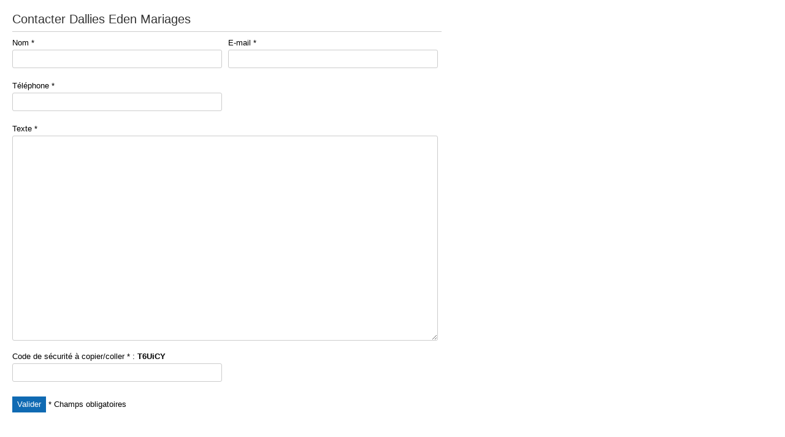

--- FILE ---
content_type: text/html; charset=utf-8
request_url: https://www.lemagdumariage.com/contact-659.html
body_size: 670
content:
<!DOCTYPE html PUBLIC "-//W3C//DTD XHTML 1.0 Transitional//EN" "http://www.w3.org/TR/xhtml1/DTD/xhtml1-transitional.dtd">
<html xmlns="http://www.w3.org/1999/xhtml">
<head>
<meta name="viewport" content="width=device-width, initial-scale=1.0" />
<title>Contact depuis le site : Dallies Eden Mariages</title>
<meta name="robots" content="noindex, nofollow" />
<link rel="stylesheet" type="text/css" media="screen" href="https://www.lemagdumariage.com/css/imprim.css" />
</head>
<body>
<div id="contenu">
<h1>Contacter Dallies Eden Mariages</h1><form method="post" action="">
<div class="form-z">
	<div class="form-l">Nom *<br /><input class="input" type="text" name="nom" value="" /></div>
	<div class="form-r">E-mail *<br /><input class="input" type="text" name="email" value="" /></div>
</div>
<div class="form-z">T&eacute;l&eacute;phone *<br /><input class="input" type="text" name="telephone" value="" /></div>
<div class="form-z">Texte *<textarea class="textarea" name="texte" rows="20"></textarea></div>
<div class="form-z">Code de s&eacute;curit&eacute; &agrave; copier/coller * : <strong>T6UiCY</strong><br /><input class="input" type="text" name="captcha" id="captcha" value="" /></div>
<input type="hidden" name="url" value="25f77e5479abd99c80bc3db0a9860dfe9d300e48" />
<p><input type="submit" class="bouton" name="valider" value="Valider" /> * Champs obligatoires</p>
<p></p>
<form>
</div>
</body>
</html>
